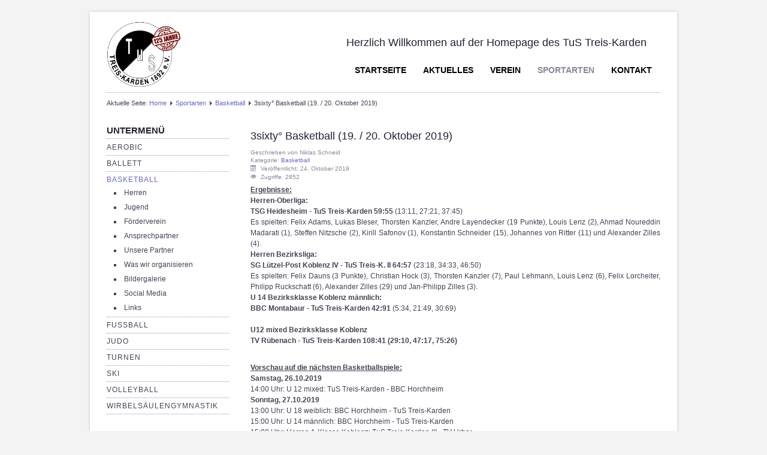

--- FILE ---
content_type: text/html; charset=utf-8
request_url: https://www.tustreis-karden.de/sportarten/basketball/297-3sixty-basketball-19-20-oktober-2019
body_size: 4977
content:
<!DOCTYPE html>
<html lang="de-de" dir="ltr">

<head>
  <meta name="viewport" content="width=device-width, initial-scale=1.0" />
  <base href="https://www.tustreis-karden.de/sportarten/basketball/297-3sixty-basketball-19-20-oktober-2019" />
	<meta http-equiv="content-type" content="text/html; charset=utf-8" />
	<meta name="author" content="Niklas Schneid" />
	<meta name="generator" content="Joomla! - Open Source Content Management" />
	<title>3sixty° Basketball (19. / 20. Oktober 2019)</title>
	<link href="https://www.tustreis-karden.de/templates/a4joomla-winter3r-free/css/template.css" rel="stylesheet" type="text/css" />
	<link href="/modules/mod_ariimageslider/mod_ariimageslider/js/themes/nivo-slider.css" rel="stylesheet" type="text/css" />
	<link href="/modules/mod_ariimageslider/mod_ariimageslider/js/themes/default/style.css" rel="stylesheet" type="text/css" />
	<style type="text/css">
#ais_119_wrapper,#ais_119{width:225px;height:125px;}
	</style>
	<script type="application/json" class="joomla-script-options new">{"csrf.token":"7584c8b5b1429f010dd60ef202e0a776","system.paths":{"root":"","base":""},"system.keepalive":{"interval":840000,"uri":"\/component\/ajax\/?format=json"}}</script>
	<script src="/media/jui/js/jquery.min.js?12865b01669d6faa0734395e01d1f551" type="text/javascript"></script>
	<script src="/media/jui/js/jquery-noconflict.js?12865b01669d6faa0734395e01d1f551" type="text/javascript"></script>
	<script src="/media/jui/js/jquery-migrate.min.js?12865b01669d6faa0734395e01d1f551" type="text/javascript"></script>
	<script src="/media/jui/js/bootstrap.min.js?12865b01669d6faa0734395e01d1f551" type="text/javascript"></script>
	<script src="/media/system/js/caption.js?12865b01669d6faa0734395e01d1f551" type="text/javascript"></script>
	<script src="/modules/mod_ariimageslider/mod_ariimageslider/js/jquery.nivo.slider.js" type="text/javascript"></script>
	<script src="/media/system/js/core.js?12865b01669d6faa0734395e01d1f551" type="text/javascript"></script>
	<!--[if lt IE 9]><script src="/media/system/js/polyfill.event.js?12865b01669d6faa0734395e01d1f551" type="text/javascript"></script><![endif]-->
	<script src="/media/system/js/keepalive.js?12865b01669d6faa0734395e01d1f551" type="text/javascript"></script>
	<script type="text/javascript">
jQuery(function($){ initTooltips(); $("body").on("subform-row-add", initTooltips); function initTooltips (event, container) { container = container || document;$(container).find(".hasTooltip").tooltip({"html": true,"container": "body"});} });jQuery(window).on('load',  function() {
				new JCaption('img.caption');
			});jQuery(window).load(function() { var $ = window.jQueryNivoSlider || jQuery; var opts = {"controlNav":false,"keyboardNav":false,"randomStart":true,"directionNav":false,"directionNavHide":false}; $("#ais_119").nivoSlider(opts); });
	</script>
	<!--[if IE]><link rel="stylesheet" href="/modules/mod_ariimageslider/mod_ariimageslider/js/themes/nivo-slider.ie.css" type="text/css" /><![endif]-->
	<!--[if lt IE 7]><link rel="stylesheet" href="/modules/mod_ariimageslider/mod_ariimageslider/js/themes/default/style.ie6.css" type="text/css" /><![endif]-->
	<!--[if IE]><link rel="stylesheet" href="/modules/mod_ariimageslider/mod_ariimageslider/js/themes/default/style.ie.css" type="text/css" /><![endif]-->


  <link rel="stylesheet" href="/templates/a4joomla-winter3r-free/css/icomoon2.css" type="text/css" />

<style type="text/css">
   
 #logo h2 {
    font-size:39px;
  margin-top:10px;
    <!-- change by MG -->
 }
 #logo h3 {
  margin-top:5px;
 }
 #hsocial {
  margin-top:30px;
 } 
 #topmenu {
  margin-top:5px;
  
 } 
 #slideshow-mod {
  padding-top:20px;
 } 
</style>

<!--[if lt IE 9]>
  <script src="/media/jui/js/html5.js"></script>
<![endif]-->
<!--[if lte IE 7]>
  <script src="/templates/a4joomla-winter3r-free/js/lte-ie7.js"></script>
<![endif]-->
</head>
<body>

<div id="allwrap" class="container">
  <div id="header">      
    <div class="row">
      <div id="logo" class="span2">
        <!-- change MG
          <h3>Herzlich Willkommen auf der Homepage des TuS Treis-Karden</h3>
          <h2><a href="https://www.tustreis-karden.de/" title="Herzlich Willkommen auf der Homepage des TuS Treis-Karden">Joomla template from a4joomla.com</a></h2> 
		-->
           <h2><a href="https://www.tustreis-karden.de/">
           <img 
src="/images/logo.gif" height ="100">
           </a></h2> 
      </div>
      <div id="headerright" class="span10">
        <div id="hsocial" class="row">
                    <div id="soci" class="span7 pull-right">
            <!--change by MG -->
            <h2>Herzlich Willkommen auf der Homepage des TuS Treis-Karden</h2>
                                                            </div>
        </div>  
                <div id="topmenu" class="navbar">
          <div class="navbar-inner">
            <div class="container">
            <span class="brand hidden-tablet hidden-desktop">MENU</span>
            <a class="btn btn-navbar" data-toggle="collapse" data-target=".nav-collapse">
              <span class="icon-downarrow"></span>
            </a>
            <div class="nav-collapse collapse pull-right clearfix">
              <ul class="nav menu_nav-pills mod-list">
<li class="item-482 default"><a href="/" >Startseite</a></li><li class="item-435"><a href="/aktuelles" >Aktuelles</a></li><li class="item-469 parent"><a href="/verein/sportstaetten" >Verein</a></li><li class="item-468 active parent"><a href="/sportarten" >Sportarten</a></li><li class="item-472"><a href="/kontakt" >Kontakt</a></li></ul>

            </div>
            </div>
          </div>
        </div> 
              </div>
    </div>
  </div>





  <div id="wrap">

          <div id="pathway">
        
<div class="breadcrumb">
<span class="showHere">Aktuelle Seite: </span><a href="/" class="pathway">Home</a> <img src="/templates/a4joomla-winter3r-free/images/system/arrow.png" alt="" /> <a href="/sportarten" class="pathway">Sportarten</a> <img src="/templates/a4joomla-winter3r-free/images/system/arrow.png" alt="" /> <a href="/sportarten/basketball" class="pathway">Basketball</a> <img src="/templates/a4joomla-winter3r-free/images/system/arrow.png" alt="" /> <span>3sixty° Basketball (19. / 20. Oktober 2019)</span></div>

      </div>
     
    <div id="cbody" class="row-fluid">
              <div id="sidebar" class="span3">     
          		<nav class="moduletable_menu">
							<h3>Untermenü</h3>
						<ul class="nav menu mod-list">
<li class="item-475 parent"><a href="/sportarten/aerobic/aerobic-startseite" >Aerobic</a></li><li class="item-539 parent"><a href="/sportarten/ballett/ballett-startseite" >Ballett</a></li><li class="item-474 current active deeper parent"><a href="/sportarten/basketball" >Basketball</a><ul class="nav-child unstyled small"><li class="item-499"><a href="/sportarten/basketball/basketball-herren" >Herren</a></li><li class="item-564"><a href="/sportarten/basketball/basketball-jugend" >Jugend</a></li><li class="item-500"><a href="/sportarten/basketball/basketball-foerderverein" >Förderverein</a></li><li class="item-501"><a href="/sportarten/basketball/basketball-ansprechpartner" >Ansprechpartner</a></li><li class="item-565"><a href="/sportarten/basketball/basketball-unsere-partner" >Unsere Partner</a></li><li class="item-566 parent"><a href="/sportarten/basketball/basketball-was-wir-organisieren" >Was wir organisieren</a></li><li class="item-569"><a href="/sportarten/basketball/basketball-bildergalerie" >Bildergalerie</a></li><li class="item-570"><a href="/sportarten/basketball/basketball-social-media" >Social Media</a></li><li class="item-571"><a href="/sportarten/basketball/basketball-links" >Links</a></li></ul></li><li class="item-473"><a href="/sportarten/fussball" >Fußball</a></li><li class="item-620 parent"><a href="/sportarten/judo/judo-startseite" >Judo</a></li><li class="item-479 parent"><a href="/sportarten/turnen/turnen-startseite" >Turnen</a></li><li class="item-545 parent"><a href="/sportarten/ski/ski-startseite" >Ski</a></li><li class="item-480 parent"><a href="/sportarten/volleyball/volleyball-startseite" >Volleyball</a></li><li class="item-481 parent"><a href="/sportarten/wirbelsaeulengymnastik/gymnastik-startseite" >Wirbelsäulengymnastik</a></li></ul>
		</nav>
			<div class="moduletable span12">
							<h3>Mitglied werden</h3>
						

<div class="custom"  >
	<p>Werde MItglied beim <a href="/verein/mitgliedsantrag" target="_self">TUS</a> oder im <a href="/verein/mitgliedsantrag" target="_self">Förderverein</a> unserer Baskteballer!</p></div>
		</div>
			<div class="moduletable span12">
							<h3>Werbung</h3>
						<div id="ais_119_wrapper" class="ari-image-slider-wrapper ari-image-slider-loading ari-is-theme-default">
	<div id="ais_119" class="ari-image-slider nivoSlider">
					<img src="/images/werbebanner/www.bitburger.de.png" alt="" title="" class="imageslider-item" width="220" height="125" />
							<img src="/images/werbebanner/www.lotto-rlp.de.png" alt="" title="" class="imageslider-item" width="220" height="125" style="display:none" />
							<img src="/images/werbebanner/www.schloss-hotel-petry.de.png" alt="" title="" class="imageslider-item" width="220" height="125" style="display:none" />
							<img src="/images/werbebanner/www.tourismus.treis-karden.de.png" alt="" title="" class="imageslider-item" width="220" height="125" style="display:none" />
				
	</div>
	</div>		</div>
			<div class="moduletable">
							<h3>Wer ist online?</h3>
						
			<p>Aktuell sind 14&#160;Gäste und keine Mitglieder online</p>

		</div>
			<div class="moduletable">
							<h3>Login</h3>
						<form action="/sportarten/basketball" method="post" id="login-form" class="form-inline">
		<div class="userdata">
		<div id="form-login-username" class="control-group">
			<div class="controls">
									<div class="input-prepend input-append">
						<span class="add-on">
							<span class="icon-user tip" title="Benutzername"></span>
							<label for="modlgn-username" class="element-invisible">Benutzername</label>
						</span>
						<input id="modlgn-username" type="text" name="username" class="input-small" tabindex="0" size="18" placeholder="Benutzername" />
					</div>
							</div>
		</div>
		<div id="form-login-password" class="control-group">
			<div class="controls">
									<div class="input-prepend input-append">
						<span class="add-on">
							<span class="icon-lock tip" title="Passwort">
							</span>
								<label for="modlgn-passwd" class="element-invisible">Passwort							</label>
						</span>
						<input id="modlgn-passwd" type="password" name="password" class="input-small" tabindex="0" size="18" placeholder="Passwort" />
				</div>
				
			</div>
		</div>
				<div id="form-login-remember" class="control-group checkbox">
			<label for="modlgn-remember" class="control-label">Angemeldet bleiben</label> <input id="modlgn-remember" type="checkbox" name="remember" class="inputbox" value="yes"/>
		</div>
				<div id="form-login-submit" class="control-group">
			<div class="controls">
				<button type="submit" tabindex="0" name="Submit" class="btn">Anmelden</button>
			</div>
		</div>
				<input type="hidden" name="option" value="com_users" />
		<input type="hidden" name="task" value="user.login" />
		<input type="hidden" name="return" value="aHR0cHM6Ly93d3cudHVzdHJlaXMta2FyZGVuLmRlL3Nwb3J0YXJ0ZW4vYmFza2V0YmFsbC8yOTctM3NpeHR5LWJhc2tldGJhbGwtMTktMjAtb2t0b2Jlci0yMDE5" />
		<input type="hidden" name="7584c8b5b1429f010dd60ef202e0a776" value="1" />	</div>
	</form>
		</div>
	    
        </div>
            <div id="content60" class="span9">    
        <div id="content">
          <!-- neue Position für den 1. Beitrag-->
		  
		  <!--der eigentliche Inhalt-->
          <div id="system-message-container">
	</div>

          <div class="item-page">
	
					
		<div class="page-header">
		<h2>
															<a href="/sportarten/basketball/297-3sixty-basketball-19-20-oktober-2019"> 3sixty° Basketball (19. / 20. Oktober 2019)</a>
									</h2>
	</div>
	
			<div class="article-info muted">
			<dl class="article-info">
			<dt class="article-info-term">Details</dt>

							<dd class="createdby">
																Geschrieben von Niklas Schneid									</dd>
													<dd class="category-name">
																Kategorie: <a href="/sportarten/basketball">Basketball</a>									</dd>
			
							<dd class="published">
					<span class="icon-calendar"></span> Veröffentlicht: 24. Oktober 2019				</dd>
			
											
									<dd class="hits">
						<span class="icon-eye-open"></span> Zugriffe: 2852					</dd>
										</dl>
		</div>
	
			
			
		
								<p style="margin-bottom: 0px;"><strong><span style="text-decoration: underline;">Ergebnisse:</span></strong><span style="font-family: arial, helvetica, sans-serif; font-size: 10pt; color: #000000;"><br /></span></p>
<p style="margin-bottom: 0px;"><strong>Herren-Oberliga:</strong></p>
<p style="margin-bottom: 0px;"><strong>TSG Heidesheim - TuS Treis-Karden 59:55 </strong>(13:11, 27:21, 37:45)</p>
<p style="margin-bottom: 0px;">Es spielten: Felix Adams, Lukas Bleser, Thorsten Kanzler, Andre Layendecker (19 Punkte), Louis Lenz (2), Ahmad Noureddin Madarati (1), Steffen Nitzsche (2), Kirill Safonov (1), Konstantin Schneider (15), Johannes von Ritter (11) und Alexander Zilles (4).</p>
<p style="margin-bottom: 0px;"><span style="font-family: arial, helvetica, sans-serif; font-size: 10pt; color: #000000;"></span></p>
<p style="margin-bottom: 0px;"><strong>Herren Bezirksliga: </strong></p>
<p style="margin-bottom: 0px;"><strong>SG Lützel-Post Koblenz IV - TuS Treis-K. II 64:57 </strong>(23:18, 34:33, 46:50)</p>
<p style="margin-bottom: 0px;">Es spielten: Felix Dauns (3 Punkte), Christian Hock (3), Thorsten Kanzler (7), Paul Lehmann, Louis Lenz (6), Felix Lorcheiter, Philipp Ruckschatt (6), Alexander Zilles (29) und Jan-Philipp Zilles (3).&nbsp;</p>
<p style="margin-bottom: 0px;"><span style="font-family: arial, helvetica, sans-serif; font-size: 10pt; color: #000000;"></span></p>
<p style="margin-bottom: 0px;"><strong>U 14 Bezirksklasse Koblenz männlich: </strong></p>
<p style="margin-bottom: 0px;"><strong>BBC Montabaur - TuS Treis-Karden 42:91</strong> (5:34, 21:49, 30:69)</p>
<p style="margin-bottom: 0px;"><strong>&nbsp;</strong></p>
<p style="margin-bottom: 0px;"><span style="font-family: arial, helvetica, sans-serif; font-size: 10pt; color: #000000;"></span></p>
<p style="margin-bottom: 0px;"><strong>U12 mixed Bezirksklasse Koblenz</strong></p>
<p style="margin-bottom: 0px;"><strong>TV Rübenach - TuS Treis-Karden 108:41 (29:10, 47:17, 75:26)</strong><span style="font-family: arial, helvetica, sans-serif; font-size: 10pt; color: #000000;"><br /></span></p>
<p style="margin-bottom: 0px;"><span style="font-family: arial, helvetica, sans-serif; font-size: 10pt; color: #000000;"></span></p>
<p>&nbsp;</p>
<p style="margin-bottom: 0px;"><strong><span style="text-decoration: underline;">Vorschau auf die nächsten Basketballspiele:</span></strong></p>
<p style="margin-bottom: 0px;"><strong>Samstag, 26.10.2019</strong></p>
<p style="margin-bottom: 0px;">14:00 Uhr: U 12 mixed: TuS Treis-Karden - BBC Horchheim</p>
<p style="margin-bottom: 0px;"><strong>Sonntag, 27.10.2019</strong></p>
<p style="margin-bottom: 0px;">13:00 Uhr: U 18 weiblich: BBC Horchheim - TuS Treis-Karden&nbsp;</p>
<p style="margin-bottom: 0px;">15:00 Uhr: U 14 männlich: BBC Horchheim - TuS Treis-Karden</p>
<p style="margin-bottom: 0px;">15:00 Uhr: Herren A-Klasse Koblenz: TuS Treis-Karden III - TV Urbar</p>
<p style="margin-bottom: 0px;"><strong>17.30 Uhr: Herren-Oberliga: TuS Treis-Karden I - SG Völklingen/Bous</strong></p> 
	
	<ul class="pager pagenav">
	<li class="previous">
		<a class="hasTooltip" title="3sixty° Basketball (26. / 27. Oktober 2019)" aria-label="Vorheriger Beitrag: 3sixty° Basketball (26. / 27. Oktober 2019)" href="/sportarten/basketball/299-3sixty-basketball-26-27-oktober-2019" rel="prev">
			<span class="icon-chevron-left" aria-hidden="true"></span> <span aria-hidden="true">Zurück</span>		</a>
	</li>
	<li class="next">
		<a class="hasTooltip" title="3sixty° Basketball (12. / 13. Oktober 2019)" aria-label="Nächster Beitrag: 3sixty° Basketball (12. / 13. Oktober 2019)" href="/sportarten/basketball/296-3sixty-basketball-12-13-oktober-2019" rel="next">
			<span aria-hidden="true">Weiter</span> <span class="icon-chevron-right" aria-hidden="true"></span>		</a>
	</li>
</ul>
						 </div>
 
        </div> 
      </div>
          </div>
  
<!--end of wrap-->
  </div>
<!--end of allwrap-->
</div>   



  <div id="footer" class="container">
      
      		<div class="moduletable">
							<h3>TestFooter</h3>
						

<div class="custom"  >
	<div id="footer" class="container">
<div class="moduletable">
<h3>Footer</h3>
<div class="footer1"><a href="/verein/mitgliedsantrag">Werde jetzt Mitglied im TuS Treis-Karden</a></div>
<div class="footer1">Copyright © 2015 TuS Treis-Karden. Alle Rechte vorbehalten.</div>
<div class="footer2"><a href="http://www.joomla.org">Joomla!</a> ist freie, unter der <a href="http://www.gnu.org/licenses/gpl-2.0.html">GNU/GPL-Lizenz</a> veröffentlichte Software.</div>
<div class="footer2"><a href="/2-uncategorised/14-impressum">Impressum</a>&nbsp;und <a href="/2-uncategorised/274-datenschutzerklaerung">Datenschutzerklärung</a></div>
</div>
</div></div>
		</div>
	    
      </div>
  <div id="a4j" class="container"><a href="http://a4joomla.com/">Joomla templates by a4joomla</a></div> 



</body>
</html>
